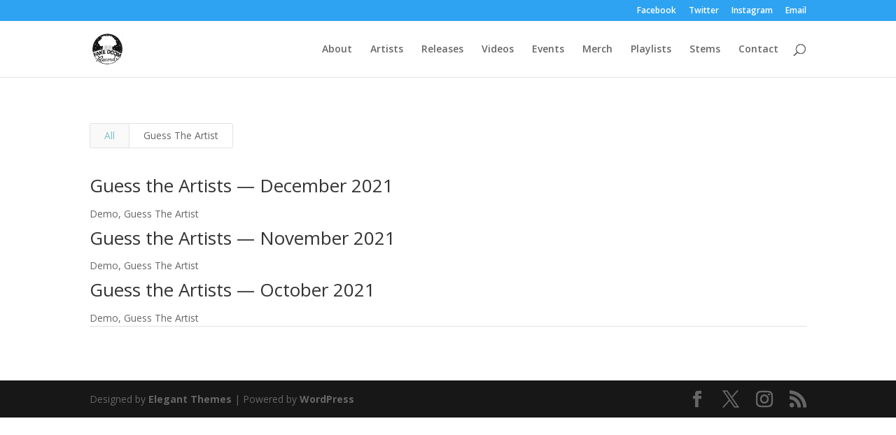

--- FILE ---
content_type: text/css
request_url: http://fakedoom.com/wp-content/et-cache/3082/et-core-unified-deferred-3082.min.css?ver=1763267897
body_size: 67
content:
.et_pb_row_0.et_pb_row{padding-top:16px!important;padding-top:16px}